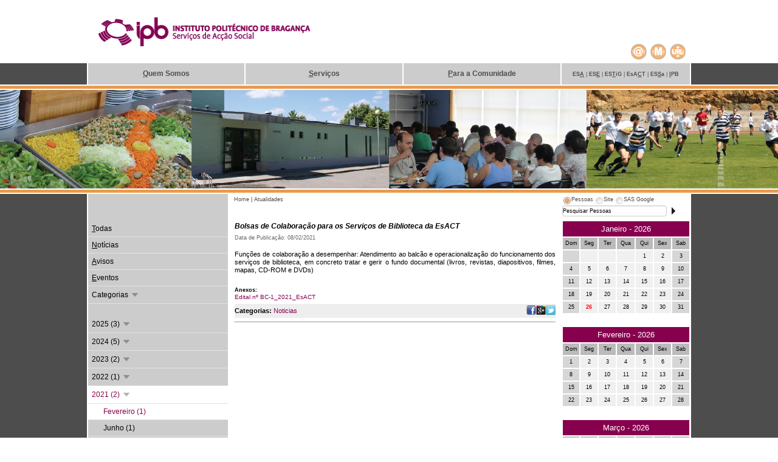

--- FILE ---
content_type: text/html; charset=utf-8
request_url: https://sas.ipb.pt/index.php/atualidades?ano=2021&mes=2
body_size: 7626
content:
 <!DOCTYPE html>
 <html><head>
    <!--<base href="http://sas.ipb.pt/index.php/atualidades" />
	<meta http-equiv="content-type" content="text/html; charset=utf-8" />
	<meta name="author" content="Super User" />
	<meta name="description" content="Serviços de Ação Social do Instituto Politécnico de Bragança" />
	<title>Atualidades</title>
	<link href="/media/jui/css/bootstrap_ipb.css" rel="stylesheet" type="text/css" />
	<link href="/templates/sas-template-geral/css/style.css" rel="stylesheet" type="text/css" />
	<link href="/media/plg_system_eprivacy/css/definitions.min.css?46d588467d003d9868c9c4417afab009" rel="stylesheet" type="text/css" />
	<style type="text/css">
.plg_system_eprivacy_module .plg_system_eprivacy_message {
border:1px solid #a9a900;
background-color:#ffffe1;
padding:5px;
}
.plg_system_eprivacy_module .plg_system_eprivacy_message button.plg_system_eprivacy_agreed {
color:#000;
background-color:#0f0;
}
.plg_system_eprivacy_module .plg_system_eprivacy_message button.plg_system_eprivacy_declined {
color:#fff;
background-color:#f00;
}
.plg_system_eprivacy_module div.plg_system_eprivacy_accepted,
.plg_system_eprivacy_module div.plg_system_eprivacy_declined {
overflow:hidden;
border: 1px solid #ccc;
color: #999;
vertical-align:middle;

padding:5px;
}
.plg_system_eprivacy_module div.plg_system_eprivacy_accepted button,

.plg_system_eprivacy_module div.plg_system_eprivacy_declined button {
float:right;
}
	</style>
	<script type="application/json" class="joomla-script-options new">{"csrf.token":"1ce9c3c5dd0f3758c3a50d97037773c7","system.paths":{"root":"","base":""},"joomla.jtext":{"PLG_SYS_EPRIVACY_JSMESSAGE":"By clicking OK, you are accepting cookies.","PLG_SYS_EPRIVACY_MESSAGE":"This website uses cookies to manage authentication, navigation, and other functions.  By using our website, you agree that we can place these types of cookies on your device.","PLG_SYS_EPRIVACY_TH_COOKIENAME":"Cookie Name","PLG_SYS_EPRIVACY_TH_COOKIEDOMAIN":"Domain","PLG_SYS_EPRIVACY_TH_COOKIEDESCRIPTION":"Description","PLG_SYS_EPRIVACY_TD_SESSIONCOOKIE":"Session Cookie","PLG_SYS_EPRIVACY_TD_SESSIONCOOKIE_DESC":"The session cookie is required for authentication, preference tracking, and other necessary functions to fully engage with this website.  The name of the session cookie is randomly generated.","PLG_SYS_EPRIVACY_CONFIRMUNACCEPT":"Performing this action will remove all cookies set by this website.  Third party cookies will no longer communicate to their parent sites, but cannot be removed by this website and must be removed by other means.\n\nAre you sure you want to disable and remove cookies?"},"plg_system_eprivacy":{"displaytype":"module","autoopen":true,"accepted":false,"root":"\/index.php","cookies":{"sessioncookie":false,"accepted":[]},"cookie":{"domain":".sas.ipb.pt","path":null},"loginlinks":[],"country":"not detected","cookieregex":[]}}</script>
	<script src="/media/jui/js/jquery.min.js?46d588467d003d9868c9c4417afab009" type="text/javascript"></script>
	<script src="/media/jui/js/jquery-noconflict.js?46d588467d003d9868c9c4417afab009" type="text/javascript" type="text/javascript"></script>
	<script src="/media/jui/js/jquery-migrate.min.js?46d588467d003d9868c9c4417afab009" type="text/javascript"></script>
	<script src="/media/system/js/caption.js?46d588467d003d9868c9c4417afab009" type="text/javascript"></script>
	<script src="/media/jui/js/jquery.js" type="text/javascript"></script>
	<script src="/media/plg_system_eprivacy/js/base64.min.js?46d588467d003d9868c9c4417afab009" type="text/javascript"></script>
	<script src="/media/plg_system_eprivacy/js/eprivacy.class.min.js?46d588467d003d9868c9c4417afab009" type="text/javascript"></script>
	<script src="/media/system/js/core.js?46d588467d003d9868c9c4417afab009" type="text/javascript"></script>
-->
    <meta http-equiv="content-type" content="text/html; charset=utf-8" />
    <meta name="author" content="Super User" />
    <meta name="description" content="Serviços de Ação Social do Instituto Politécnico de Bragança" />
    <title>Contactos</title>
    <link href="/media/jui/css/bootstrap_ipb.css" rel="stylesheet" type="text/css" />
    <link href="/templates/sas-template-geral/css/style.css" rel="stylesheet" type="text/css" />
    <script src="/media/jui/js/jquery.min.js?e8631ee049dd8cda5ffee6ca370b8a60" type="text/javascript"></script>
    <script src="/media/jui/js/jquery-noconflict.js?e8631ee049dd8cda5ffee6ca370b8a60" type="text/javascript" type="text/javascript"></script>
    <script src="/media/jui/js/jquery-migrate.min.js?e8631ee049dd8cda5ffee6ca370b8a60" type="text/javascript"></script>
    <script src="/media/system/js/caption.js?e8631ee049dd8cda5ffee6ca370b8a60" type="text/javascript"></script>
    <script src="/media/jui/js/jquery.js" type="text/javascript"></script>
    <meta name="description" content="Serviços de Ação Social do Instituto Politécnico de Bragança" />
    <meta name="keywords" content="SAS" />
    <script type="text/javascript">
        jQuery(document).ready(function ($) {
            try {
                if($('#accordion .current').children().is('ul')) {
                    $('#accordion .current').children().css('display', 'block');
                    $('#accordion .current').children('ul').css('background-color', '#cccccc');
                }
            } catch (err) {
                return false;
            }
        });
    </script>
    <link href="/templates/sas-template-geral/css/style.css" rel="stylesheet" type="text/css" />
    <link href="/templates/sas-template-geral/js/jquery-ui.css" rel="stylesheet" type="text/css"/>
    <script type="text/javascript" src="/templates/sas-template-geral/js/jquery.ui.core.js"></script>
    <script type="text/javascript" src="/templates/sas-template-geral/js/jquery.ui.widget.js"></script>
    <script type="text/javascript" src="/templates/sas-template-geral/js/jquery.ui.position.js"></script>
    <script type="text/javascript" src="/templates/sas-template-geral/js/jquery.ui.menu.js"></script>
    <script type="text/javascript" src="/templates/sas-template-geral/js/jquery.ui.autocomplete.js"></script>
    <script type="text/javascript" src="/templates/sas-template-geral/js/jquery.ui.tabs.js"></script>
    <link type="image/png" href="/templates/sas-template-geral/images/ipb.png" rel="shortcut icon" />
    <link type="image/png" href="/templates/sas-template-geral/images/ipb.png" rel="icon" />
    <script type="text/javascript" src="https://url.ipb.pt/url/js/api.js"></script>
</head>
<body>
    <div id="div1" class="cimobranco"><div id="div2" class="cimo1"><table width="100%" cellspacing="0" cellpadding="0" border="0"><tbody><tr><td width="17px" height="104px"> 

</td><td width="348px" valign="middle" height="104px" align="left"><a href="/index.php" title="Home"><img width="348" height="48" border="0" src="/templates/sas-template-geral/images/logo.png" title="Home" alt="Home">

</a>

</td><td height="104px" align="right"><table width="210px" cellspacing="0" cellpadding="0" border="0"><tbody><tr><td width="100%" valign="middle" height="67px" align="center" colspan="6"> 

</td>

</tr><tr><td width="106px" valign="middle" height="32px" align="right">

</td><td width="3px" valign="middle" height="32px" align="center">

</td><td width="32px" valign="middle" height="32px" align="center"><a href="mailto:sas@ipb.pt?subject=Portal%20SAS" title="sas@ipb.pt"><img border="0" align="middle" src="/templates/sas-template-geral/images/mail.png" title="sas@ipb.pt" alt="sas@ipb.pt">

</a>

</td><td width="32px" valign="middle" height="32px" align="center"><a href="/index.php/sas-map" title="Mapa do Site"><img border="0" align="middle" src="/templates/sas-template-geral/images/mapa.png" title="Mapa do Site" alt="Mapa do Site">

</a>

</td><td width="32px" valign="middle" height="32px" align="center"><a id="ipb-url" href="javascript:;
" title="Mini-URL"><img border="0" align="middle" src="/templates/sas-template-geral/images/miniurl.png" title="Mini-URL" alt="Mini-URL">

</a>

</td><td width="5px" valign="middle" height="32px" align="center">

</td>

</tr>

</tbody>

</table>

</td>

</tr>

</tbody>

</table><script type="text/javascript">jQuery(document).ready(function ($) {IpbUrl.init('ipb-url', $);
});


</script>

</div>

</div><div id="div3" class="total"><div id="div4" class="cimo2"><table border="0" cellspacing="0" cellpadding="0" width="100%"><tr><td title="Quem Somos" align="center" class="menu1_1" onmouseover="this.className='menu1_2'" onmouseout="this.className='menu1_1'" onclick='top.location.href="https://sas.ipb.pt/index.php/sas/quem-somos"'><a title="Quem Somos" accesskey="Q" href="/index.php/sas/quem-somos"><u>Q</u>uem Somos

</a>

</td><td title="Serviços" align="center" class="menu2_1" onmouseover="this.className='menu2_2'" onmouseout="this.className='menu2_1'" onclick='top.location.href="https://sas.ipb.pt/index.php/sas/servicos"'><a title="Serviços" accesskey="S" href="/index.php/sas/servicos"><u>S</u>erviços

</a>

</td><td title="Para a Comunidade" align="center" class="menu3_1" onmouseover="this.className='menu3_2'" onmouseout="this.className='menu3_1'" onclick='top.location.href="https://sas.ipb.pt/index.php/sas/para-a-comunidade"'><a title="Para a Comunidade" accesskey="P" href="/index.php/sas/para-a-comunidade"><u>P</u>ara a Comunidade

</a>

</td><td align="center" class="escolas"><a class="esa" target="_blank" title="Escola Superior Agrária de Bragança" accesskey="A" href="http://www.esa.ipb.pt">ES<u>A</u>

</a><span class="letramenuseparador"> | 

</span><a class="ese" target="_blank" title="Escola Superior de Educação de Bragança" accesskey="E" href="http://www.ese.ipb.pt">ES<u>E</u>

</a><span class="letramenuseparador"> | 

</span><a class="estig" target="_blank" title="Escola Superior de Tecnologia e Gestão de Bragança" accesskey="T" href="http://www.estig.ipb.pt">ES<u>T</u>iG

</a><span class="letramenuseparador"> | 

</span><a class="esact" target="_blank" title="Escola Superior de Comunicação, Administração e Turismo de Mirandela" accesskey="C" href="http://www.esact.ipb.pt">EsA<u>C</u>T

</a><span class="letramenuseparador"> | 

</span><a class="essa" target="_blank" title="Escola Superior de Saúde de Bragança" accesskey="S" href="http://www.essa.ipb.pt">ES<u>S</u>a

</a><span class="letramenuseparador"> | 

</span><a class="ipb" target="_blank" title="Instituto Politécnico de Bragança" accesskey="I" href="http://www.ipb.pt"><u>I</u>PB

</a>

</td>

</tr>

</table>

</div>

</div><div id="div5" class="cimoseparador">

</div><div id="div6" class="linhacor">

</div><div id="div7" class="cimoseparador">

</div><div id="div8" class="imagem" style="background-image:url(/images/sas_geral.jpg);
">

</div><div id="div9" class="cimoseparador">

</div><div id="div10" class="linhacor">

</div><div id="div11" class="cimoseparador">

</div><div id="div12" class="total"><div id="div13" class="centro"><table width="100%" cellspacing="0" cellpadding="0" border="0"><tr><td valign="top" width="100%" class="conteudo"><table border="0" cellspacing="0" cellpadding="0" width="100%"><tr><td width="230" style="background-color:#CCCCCC">&nbsp;


</td><td valign="top" width="550px"><div style="margin-left:10px;
font-size:9px;
"><a class="breadcrumb" href="/index.php/sas">Home

</a> | <a class="breadcrumb" href="/index.php/atualidades">Atualidades

</a>

</div>

</td><td width="210" style="padding-top: 4px;
"><script type="text/javascript">jQuery(document).ready(function($) {var baseElements = document.getElementsByTagName("base");if( baseElements.length>0 ) {baseElements[0].href = document.location.href;}$("#tabs").tabs();$.widget('custom.mcautocomplete', $.ui.autocomplete, {_renderMenu: function(ul, items) {var self = this,thead;if (this.options.showHeader) {table = $('<div class="ui-widget-header" style="width:415px; border: 1px solid #cccccc; background: #cccccc; color: #222222; font-weight: bold;"></div>');$.each(this.options.columns, function(index, item) {table.append('<span style="padding:2px 2px 2px 2px;float:left;width:' + item.width + ';">' + item.name + '</span>');});table.append('<div style="clear: both;"></div>');ul.append(table);}$.each(items, function(index, item) {self._renderItem(ul, item);});},_renderItem: function(ul, item) {var t = '',result = '';$.each(this.options.columns, function(index, column) {t += '<span style="padding:0px 0px 0px 0px;float:left;width:' + column.width + ';">' + item[column.valueField ? column.valueField : index] + '</span>'});result = $('<li></li>').data('ui-autocomplete-item', item).append('<a class="">' + t + '<div style="clear: both;"></div></a>').appendTo(ul);return result;}});$("#procura").mcautocomplete({position: { my : "center top", at: "left bottom" },showHeader: true,columns: [{name: 'Nome',width: '190px',valueField: 'nome'},{name: 'Telf./Ext.',width: '70px',valueField: 'extensao'},{name: 'E-mail',width: '130px',valueField: 'email'}],select: function(event, ui) {this.value = (ui.item ? ui.item.nome : '');return false;},minLength: 3,source: function(request, response) {$.ajax({url: 'https://sas.ipb.pt/modules/mod_pessoas/mod_pessoas_ajax.php',dataType: 'jsonp',data: {term: request.term},success: function(data){var result;result = data.dados;response(result);}});}});});</script><table border="0" cellspacing="0" cellpadding="0" width="210px"><tr><td align="left" valign="top"><div id="tabs" style="height: 40px;"><ul><li><a href="#separador1" style="cursor:pointer; cursor:hand;" onclick="javascript:if((document.getElementById('searchword').value=='Pesquisar no Site' || document.getElementById('searchword').value=='') && (document.getElementById('q').value=='Pesquisar no Google' || document.getElementById('q').value==''))document.getElementById('procura').value='Pesquisar Pessoas';else{if(document.getElementById('searchword').value!='Pesquisar no Site')document.getElementById('procura').value=document.getElementById('searchword').value;else document.getElementById('procura').value=document.getElementById('q').value;}"><span>Pessoas</span></a></li><li><a href="#separador2" style="cursor:pointer; cursor:hand;" onclick="javascript:if((document.getElementById('procura').value=='Pesquisar Pessoas' || document.getElementById('procura').value=='') && (document.getElementById('q').value=='Pesquisar no Google' || document.getElementById('q').value==''))document.getElementById('searchword').value='Pesquisar no Site';else{if(document.getElementById('procura').value!='Pesquisar Pessoas')document.getElementById('searchword').value=document.getElementById('procura').value;else document.getElementById('searchword').value=document.getElementById('q').value;}"><span>Site</span></a></li><li><a href="#separador3" style="cursor:pointer; cursor:hand;" onclick="javascript:if((document.getElementById('procura').value=='Pesquisar Pessoas' || document.getElementById('procura').value=='') && (document.getElementById('searchword').value=='Pesquisar no Site' || document.getElementById('searchword').value==''))document.getElementById('q').value='Pesquisar no Google';else{if(document.getElementById('procura').value!='Pesquisar Pessoas')document.getElementById('q').value=document.getElementById('procura').value;else document.getElementById('q').value=document.getElementById('searchword').value;}"><span>SAS Google</span></a></li></ul><div id="separador1" style="background-color:#ffffff;"><form name="form_procura" id="form2" method="get" action="https://sas.ipb.pt/index.php/contactos"><div><table  border="0" width="100%" cellpadding="0" cellspacing="0"><tr><td valign="middle" width="70%"><input id="procura" type="text" name="procura" value="Pesquisar Pessoas" onclick="javascript:if(document.getElementById('procura').value=='Pesquisar Pessoas')this.value='';" class="pesquisa" /></td><td width="3"></td><td align="left" valign="middle"><input type="image" name="Submit" value="Procurar" src="/templates/sas-template-geral/images/botao.png" /></td></tr></table></div><input name="ordem" type="hidden" value="nome" /></form></div><div id="separador2" style="background-color:#ffffff;"><form action="index.php" method="post"><div><table  border="0" width="100%" cellpadding="0" cellspacing="0"><tr><td valign="middle" width="70%"><input type="text" id="searchword" name="searchword" value="Pesquisar no Site" onclick="javascript:if(document.getElementById('searchword').value=='Pesquisar no Site')this.value='';" class="pesquisa" /></td><td width="3"></td><td align="left" valign="middle"><input type="image" name="botao1" src="/templates/sas-template-geral/images/botao.png" /></td></tr></table></div><input type="hidden" value="search" name="task"><input type="hidden" value="com_search" name="option"><input type="hidden" value="401" name="Itemid"></form></div><div id="separador3" style="background-color:#ffffff;"><form name="form_google" id="form1" method="get" action="http://www.google.com/search"><div><table border="0" width="100%" cellpadding="0" cellspacing="0"><tr><td valign="middle" width="70%"><input id="q" type="text" name="q" value="Pesquisar no Google" onclick="javascript:if(document.getElementById('q').value=='Pesquisar no Google')this.value='';" class="pesquisa" /></td><td width="3"></td><td align="left" valign="middle"><input type="image" name="Submit" value="Procurar" src="/templates/sas-template-geral/images/botao.png" /></td></tr></table></div><input type="hidden" name="domains" value=".sas.ipb.pt" /><input style="visibility:hidden" type="radio" name="sitesearch" value=".sas.ipb.pt" checked="checked" /></form></div></div></td></tr></table>
</td>

</tr>

</table>		<div class="moduletable">
						<style>* {
font-family: Verdana, sans-serif !important;}
table.calendario {
width: 210px;display: inline-block;margin: 0px 0px 15px 0px;}
table.calendario td {
text-align: center;font-size: 9px;width: 30px;border: 1px solid #FFFFFF;color: #000000;}
.linhames {
background-color: #87004E;font-size: 13px !important;color: #FFFFFF !important;padding: 3px;width: 210px !important;}
.diassemanacalendario {
background-color: #BBBBBB;border-color: #ffffff;border-left-style: solid;border-left-width: 1px;border-right-style: solid;border-right-width: 1px;border-top-style: solid;border-top-width: 1px;border-bottom-style: solid;border-bottom-width: 1px;}
.diasfimsemanacalendario {
background-color: #D6D6D6;border-color: #ffffff;border-left-style: solid;border-left-width: 1px;border-right-style: solid;border-right-width: 1px;border-top-style: solid;border-top-width: 1px;border-bottom-style: solid;border-bottom-width: 1px;}
.diascalendario {
background-color: #F0F0F0;border-color: #ffffff;border-left-style: solid;border-left-width: 1px;border-right-style: solid;border-right-width: 1px;border-top-style: solid;border-top-width: 1px;border-bottom-style: solid;border-bottom-width: 1px;}
.hoje {
color: red !important;font-weight: bolder;}
.divevento {
font-size:11px;position:absolute;width:250px;background-color:#ffffff;padding-top:5px;padding-bottom:5px;padding-left:15px;padding-right:5px;border:1px dashed;border-color: #87004E;display:none;}

</style><script>jQuery(document).ready(function($) {
$("a.dia_evento").css('color', '#FFFFFF');$("a.dia_evento").parent().css('background-color', '#87004E');}
);
</script><script type="text/javascript" language="JavaScript">var cX = 0; var cY = 0; var rX = 0; var rY = 0;function UpdateCursorPosition(e){
 cX = e.pageX; cY = e.pageY;}
function UpdateCursorPositionDocAll(e){
 cX = event.clientX;cY = event.clientY;}
if(document.all) {
 document.onmousemove =UpdateCursorPositionDocAll; }
else {
 document.onmousemove = UpdateCursorPosition; }
function AssignPosition(d) {
if(self.pageYOffset) {
rX = self.pageXOffset;rY = self.pageYOffset;}
else if(document.documentElement && document.documentElement.scrollTop) {
rX = document.documentElement.scrollLeft;rY = document.documentElement.scrollTop;}
else if(document.body) {
rX = document.body.scrollLeft;rY = document.body.scrollTop;}
if(document.all) {
cX += rX;cY += rY;}
d.style.left = (cX-270) + "px";d.style.top = (cY+10) + "px";}
function HideContent(d) {
if(d.length < 1) {
 return; }
document.getElementById(d).style.display = "none";}
function ShowContent(d) {
if(d.length < 1) {
 return; }
var dd = document.getElementById(d);AssignPosition(dd);dd.style.display = "block";}
function ReverseContentDisplay(d) {
if(d.length < 1) {
 return; }
var dd = document.getElementById(d);AssignPosition(dd);if(dd.style.display == "none") {
 dd.style.display = "block"; }
else {
 dd.style.display = "none"; }
}

</script>

<script>ano = '2021';
     ano_mes = '2021_2';
    </script><script>
function fecha_menu() {
	$("ul.sub_menu").css('display', 'none');
};
jQuery(document).ready(function($) {
	fecha_menu();
    $("a.link_sub").click(function(event) {
	    $(this).next('ul').toggle('fast', function() {});
        $(this).children('span').toggleClass('off');
    });
    if (window['ano_mes'] != undefined) {
	    $("a[name='"+ano+"']").addClass('ativa').css('color', '#87004E').next('ul').css('display', 'block');
        $("a[name='"+ano_mes+"']").addClass('ativa').css('color', '#87004E');
    } else if(window['sub_cat'] != undefined) {
    	if (sub_cat == 1) {
	        $("a[name='Categorias']").addClass('ativa').css('color', '#87004E');
            $("a[name='Categorias']").next('ul').css('display', 'block');
        }
        $("a[name='"+cat+"']").addClass('ativa').css('color', '#87004E');
    } else {
    	$("a[name='Todas']").addClass('ativa').css('color', '#87004E');
    }
});
</script>
<style>
* {
	margin: 0;
    padding: 0;
    font-family: Tahoma, Verdana, Segoe, sans-serif;
}
a:hover {
	cursor: pointer;
}
ul.menu {
	font-size: 12px;
    margin: 0px;
    list-style: none;
}
ul.menu li {
	line-height: 14px;
}
ul.menu li a {
	display: block;
    color: #000000;
    padding: 0.5em;
    border-bottom: 1px solid #E2E2E2;
}
ul.menu li a:hover {
	background: none repeat scroll 0 0 #ffffff;
    color: #87004E !important;
    text-decoration: none;
}
ul.sub_menu {
	list-style: none;
    margin: 0px;
}
ul.sub_menu li a {
	padding-left: 25px;
}
.ativa {
	background-color: #FFFFFF;
}
.esquerda {
	background-color: #CCCCCC;
    width: 193px;
}
.meio {
	padding: 0px 11px;
}
.direita {
	text-align: top;
    width: 210px;
}
.seta {
	display: inline-block;
    width:16px;
    height:16px;
    vertical-align: -29%;
}
.on {
	background-image:url("https://sas.ipb.pt/modules/mod_atualidades/img/arrow-down-16.png");
}
.off {
	background-image:url("https://sas.ipb.pt/modules/mod_atualidades/img/arrow-up-16.png");
}
div.noticia {
	margin-bottom: 25px;
}
.letrablogtitulo {
	font-size: 12px;
    color: #000000;
    font-weight: bold;
    font-style: italic;
}
.letrablogtitulo a {
	color: #000000;
}
.letrablogdatapublicacao {
	font-size: 9px;
    color: #666666;
    text-decoration: none;
    padding-bottom: 11px;
}
.letrablog {
	font-size: 11px;
    color: #000000;
    text-decoration: none;
    text-align: justify;
    line-height: 13px;
}
.anexos {
	padding: 10px 0px 6px 0px;
    font-size: 10px;
    line-height: 11px;
}
.letrabloganexos {
	font-size: 9px;
    color: #000000;
    font-weight: bold;
}
a.linkbloganexos {
	text-decoration: none;
    color: #87004E;
}
a.linkbloganexos:hover {
	text-decoration: underline;
}
.letrablogcategorias {
	color: #000000;
    font-weight: bold;
}
.linkbloglistacategorias {
	text-decoration: none;
    color: #87004E;
}
a.linkbloglistacategorias:hover {
	text-decoration: underline;
}
span.linkbloglistacategorias {
	margin-right: 3px;
}
div.categorias {
	background-color: #EEEEEE;
    font-size: 11px;
    padding: 2px 0px;
}
div.share {
	display: inline;
    float: right;
    position: relative;
    top: -2px;
}
hr {
	display: block;
    -webkit-margin-before: 0.5em;
    -webkit-margin-after: 0.5em;
    -webkit-margin-start: auto;
    -webkit-margin-end: auto;
    border-style: inset;
    border-width: 1px;
}
div.caminho {
	font-size: 9px;
    margin-bottom: 25px;
}
div.caminha a {
	color: #4D4D4D !important;
}
span.titulo_eventos {
	color: #87004E;
    font-weight: bolder;
    margin-bottom: 10px;
    display: block;
}
.topo {
	vertical-align: top;
}
</style>
<table width="100%" cellspacing="0" cellpadding="0" border="0"><tr><td class="esquerda topo"><ul class="menu"><li><a href="/index.php/atualidades?cat=Todas" name="Todas" accesskey="t"><u>T</u>odas</a></li><li><a href="/index.php/atualidades?cat=Noticias" name="Noticias" accesskey="n"><u>N</u>otícias</a></li><li><a href="/index.php/atualidades?cat=Avisos" name="Avisos" accesskey="a"><u>A</u>visos</a></li><li><a href="/index.php/atualidades?cat=Eventos" name="Eventos" accesskey="e"><u>E</u>ventos</a></li><li><a name="Categorias" class="link_sub">Categorias <span class="seta on"></span></a><ul class="sub_menu"><li><a name='IPB' href='/index.php/atualidades?cat=IPB'><u>I</u>PB (1)</a></li><li><a name='SAS' href='/index.php/atualidades?cat=SAS'><u>S</u>AS (8)</a></li><li><a name='Notícias' href='/index.php/atualidades?cat=Notícias'><u>N</u>otícias (13)</a></li><li><a name='Bolsa de Colaboração' href='/index.php/atualidades?cat=Bolsa de Colaboração'><u>B</u>olsa de Colaboração (1)</a></li></ul></li></ul><br /><ul class="menu"><li><a class='link_sub' name='2025'>2025 (3) <span class='seta on'></span></a><ul class='sub_menu'><li><a name='2025_6' href='/index.php/atualidades?ano=2025&mes=6'>Junho (3)</a></li></ul></li><li><a class='link_sub' name='2024'>2024 (5) <span class='seta on'></span></a><ul class='sub_menu'><li><a name='2024_6' href='/index.php/atualidades?ano=2024&mes=6'>Junho (3)</a></li><li><a name='2024_10' href='/index.php/atualidades?ano=2024&mes=10'>Outubro (2)</a></li></ul></li><li><a class='link_sub' name='2023'>2023 (2) <span class='seta on'></span></a><ul class='sub_menu'><li><a name='2023_3' href='/index.php/atualidades?ano=2023&mes=3'>Março (1)</a></li><li><a name='2023_6' href='/index.php/atualidades?ano=2023&mes=6'>Junho (1)</a></li></ul></li><li><a class='link_sub' name='2022'>2022 (1) <span class='seta on'></span></a><ul class='sub_menu'><li><a name='2022_9' href='/index.php/atualidades?ano=2022&mes=9'>Setembro (1)</a></li></ul></li><li><a class='link_sub' name='2021'>2021 (2) <span class='seta on'></span></a><ul class='sub_menu'><li><a name='2021_2' href='/index.php/atualidades?ano=2021&mes=2'>Fevereiro (1)</a></li><li><a name='2021_6' href='/index.php/atualidades?ano=2021&mes=6'>Junho (1)</a></li></ul></li><li><a class='link_sub' name='2020'>2020 (3) <span class='seta on'></span></a><ul class='sub_menu'><li><a name='2020_6' href='/index.php/atualidades?ano=2020&mes=6'>Junho (1)</a></li><li><a name='2020_9' href='/index.php/atualidades?ano=2020&mes=9'>Setembro (1)</a></li><li><a name='2020_10' href='/index.php/atualidades?ano=2020&mes=10'>Outubro (1)</a></li></ul></li></ul></td><td class="meio topo"><div class="noticia"><div class="letrablogtitulo"><a href="/index.php/atualidades?pub=1293">Bolsas de Colabora&ccedil;&atilde;o para os Servi&ccedil;os de Biblioteca da EsACT</a></div><div class="letrablogdatapublicacao">Data de Publicação: 08/02/2021</div><div class="letrablog">
    Funções de colaboração a desempenhar:
Atendimento ao balcão e operacionalização do funcionamento dos serviços de biblioteca, em concreto tratar e gerir o fundo
documental (livros, revistas, diapositivos, filmes, mapas, CD-ROM e DVDs) </div>
<div class='letrablog' style='margin-top:10px;'></div><div class="anexos"><span class="letrabloganexos">Anexos: </span><br /><a href='https://atualidades.ipb.pt/sistema/anexos/1293_1612781336.pdf' target='_blank' class='linkbloganexos'>Edital nº BC-1_2021_EsACT</a></div><div class="categorias"><span class="letrablogcategorias">Categorias: </span><a class='linkbloglistacategorias' href='/index.php/atualidades?cat=Noticias'>Noticias</a><div class="share"><a target="_blank" href="http://www.facebook.com/sharer/sharer.php?u=http://sas2.ipb.pt/index.php/atualidades?pub=1293"><img src="https://sas.ipb.pt/modules/mod_atualidades/img/icon_facebook_24x24.png" width="16" alt="Facebook"></a><a target="_blank" href="https://plusone.google.com/_/+1/confirm?hl=en&url=http://sas2.ipb.pt/index.php/atualidades?pub=1293"><img src="https://sas.ipb.pt/modules/mod_atualidades/img/icon_gplus_24x24.png" width="16" alt="GPlus"></a><a target="_blank" href="http://twitter.com/home?status=http://sas2.ipb.pt/index.php/atualidades?pub=1293"><img src="https://sas.ipb.pt/modules/mod_atualidades/img/icon_twitter_24x24.png" width="16" alt="Tweet"></a></div></div><hr></div><div class="pagination"><ul></ul></div></td><td class="direita topo"><table class='calendario'><tr><td colspan='7' class='linhames'>Janeiro - 2026</td></tr>
        <tr><td class='diassemanacalendario'>Dom</td>
        <td class='diassemanacalendario'>Seg</td>
        <td class='diassemanacalendario'>Ter</td>
        <td class='diassemanacalendario'>Qua</td>
        <td class='diassemanacalendario'>Qui</td>
        <td class='diassemanacalendario'>Sex</td>
        <td class='diassemanacalendario'>Sab</td>
        </tr><tr><td class='diasfimsemanacalendario'></td><td class='diascalendario'></td><td class='diascalendario'></td><td class='diascalendario'></td><td class='diascalendario'>1</td><td class='diascalendario'>2</td><td class='diasfimsemanacalendario'>3</td></tr><tr>
<td class='diasfimsemanacalendario'>4</td><td class='diascalendario'>5</td><td class='diascalendario'>6</td><td class='diascalendario'>7</td><td class='diascalendario'>8</td><td class='diascalendario'>9</td><td class='diasfimsemanacalendario'>10</td></tr><tr>
<td class='diasfimsemanacalendario'>11</td><td class='diascalendario'>12</td><td class='diascalendario'>13</td><td class='diascalendario'>14</td><td class='diascalendario'>15</td><td class='diascalendario'>16</td><td class='diasfimsemanacalendario'>17</td></tr><tr>
<td class='diasfimsemanacalendario'>18</td><td class='diascalendario'>19</td><td class='diascalendario'>20</td><td class='diascalendario'>21</td><td class='diascalendario'>22</td><td class='diascalendario'>23</td><td class='diasfimsemanacalendario'>24</td></tr><tr>
<td class='diasfimsemanacalendario'>25</td><td class='hoje diascalendario'>26</td><td class='diascalendario'>27</td><td class='diascalendario'>28</td><td class='diascalendario'>29</td><td class='diascalendario'>30</td><td class='diasfimsemanacalendario'>31</td></tr><tr>
</tr></table><table class='calendario'><tr><td colspan='7' class='linhames'>Fevereiro - 2026</td></tr>
        <tr><td class='diassemanacalendario'>Dom</td>
        <td class='diassemanacalendario'>Seg</td>
        <td class='diassemanacalendario'>Ter</td>
        <td class='diassemanacalendario'>Qua</td>
        <td class='diassemanacalendario'>Qui</td>
        <td class='diassemanacalendario'>Sex</td>
        <td class='diassemanacalendario'>Sab</td>
        </tr><tr><td class='diasfimsemanacalendario'>1</td><td class='diascalendario'>2</td><td class='diascalendario'>3</td><td class='diascalendario'>4</td><td class='diascalendario'>5</td><td class='diascalendario'>6</td><td class='diasfimsemanacalendario'>7</td></tr><tr>
<td class='diasfimsemanacalendario'>8</td><td class='diascalendario'>9</td><td class='diascalendario'>10</td><td class='diascalendario'>11</td><td class='diascalendario'>12</td><td class='diascalendario'>13</td><td class='diasfimsemanacalendario'>14</td></tr><tr>
<td class='diasfimsemanacalendario'>15</td><td class='diascalendario'>16</td><td class='diascalendario'>17</td><td class='diascalendario'>18</td><td class='diascalendario'>19</td><td class='diascalendario'>20</td><td class='diasfimsemanacalendario'>21</td></tr><tr>
<td class='diasfimsemanacalendario'>22</td><td class='diascalendario'>23</td><td class='diascalendario'>24</td><td class='diascalendario'>25</td><td class='diascalendario'>26</td><td class='diascalendario'>27</td><td class='diasfimsemanacalendario'>28</td></tr><tr>
</tr></table><table class='calendario'><tr><td colspan='7' class='linhames'>Março - 2026</td></tr>
        <tr><td class='diassemanacalendario'>Dom</td>
        <td class='diassemanacalendario'>Seg</td>
        <td class='diassemanacalendario'>Ter</td>
        <td class='diassemanacalendario'>Qua</td>
        <td class='diassemanacalendario'>Qui</td>
        <td class='diassemanacalendario'>Sex</td>
        <td class='diassemanacalendario'>Sab</td>
        </tr><tr><td class='diasfimsemanacalendario'>1</td><td class='diascalendario'>2</td><td class='diascalendario'>3</td><td class='diascalendario'>4</td><td class='diascalendario'>5</td><td class='diascalendario'>6</td><td class='diasfimsemanacalendario'>7</td></tr><tr>
<td class='diasfimsemanacalendario'>8</td><td class='diascalendario'>9</td><td class='diascalendario'>10</td><td class='diascalendario'>11</td><td class='diascalendario'>12</td><td class='diascalendario'>13</td><td class='diasfimsemanacalendario'>14</td></tr><tr>
<td class='diasfimsemanacalendario'>15</td><td class='diascalendario'>16</td><td class='diascalendario'>17</td><td class='diascalendario'>18</td><td class='diascalendario'>19</td><td class='diascalendario'>20</td><td class='diasfimsemanacalendario'>21</td></tr><tr>
<td class='diasfimsemanacalendario'>22</td><td class='diascalendario'>23</td><td class='diascalendario'>24</td><td class='diascalendario'>25</td><td class='diascalendario'>26</td><td class='diascalendario'>27</td><td class='diasfimsemanacalendario'>28</td></tr><tr>
<td class='diasfimsemanacalendario'>29</td><td class='diascalendario'>30</td><td class='diascalendario'>31</td><td class='diascalendario'>&nbsp</td><td class='diascalendario'>&nbsp</td><td class='diascalendario'>&nbsp</td><td class='diasfimsemanacalendario'>&nbsp</td></tr></table></td>
		</div>
	<div class="item-page" itemscope itemtype="https://schema.org/Article">
	<meta itemprop="inLanguage" content="pt-PT" />
	
		
						
		
	
	
		
								<div itemprop="articleBody">
		 	</div>

						
							</div>


</td>

</tr>

</table>
</div>

</div><div id="div14" class="fundoseparador">

</div><div id="div15" class="fundolinha">

</div><div id="div16" class="fundo">Serviços de Ação Social - Instituto Politécnico de Bragança - Campus de Santa Apolónia - 5300-252 BRAGANÇA<br />Telf. Bragança: (+351) 273 303 365 - Telf. Mirandela: (+351) 300 029 997

</div>

</body>

</html>


--- FILE ---
content_type: text/css
request_url: https://sas.ipb.pt/templates/sas-template-geral/css/style.css
body_size: 17592
content:
/* Common */
* {
	font-family : Verdana, sans-serif !important;
}

img, form, p  {
	border: 0;
	padding: 0;
}

img.seta {
	border: 0;
	padding-left:4px;
}

input.botoes {
 	color : #000000;
	border:1px solid #CCCCCC;
	font-size: 9px;
	height:16px;
	max-height:16px;
	margin:0 0 0 0;
	padding:0 5px 0 5px;
}

/* /Common */

/* Inicio CSS itens comuns links por omiss�o e bot�es */
body {
	background-color : #FFFFFF;
	margin:0 0 0 0;
  line-height: 1.4em !important;
}

html {
	overflow-y: scroll;
}

a {     
    color: #E99A4E; text-decoration: none;
}

a:hover {
    color: #E99A4E; text-decoration: underline;
}

/* Fim CSS itens comuns links por omiss�o e bot�es */

/* In�cio Menu Superior */ 

td.menu1_1 {
cursor:pointer;cursor:hand;
border-color:#FFFFFF;
background-color:#CCCCCC;
border-left-style:none; 
border-left-width:medium;
border-right-style:solid; 
border-right-width:1px; 
border-top-style:none; 
border-top-width:medium; 
border-bottom-style:none; 
border-bottom-width:medium;
font-size: 12px;
font-weight:bold;
width:257px;
height:35px;
}

td.menu1_1 a     { color: #4D4D4D; text-decoration: none;}
td.menu1_1 a:hover{ color: #4D4D4D; text-decoration: underline;}

td.menu1_2 {
cursor:pointer;cursor:hand;
border-color:#FFFFFF;
background-color:#E99A4E;
border-left-style:none; 
border-left-width:medium;
border-right-style:solid; 
border-right-width:1px; 
border-top-style:none; 
border-top-width:medium; 
border-bottom-style:none; 
border-bottom-width:medium;
font-size: 12px;
font-weight:bold;
width:257px;
height:35px;
}

td.menu1_2 a     { color: #FFFFFF; text-decoration: none;}
td.menu1_2 a:hover{ color: #FFFFFF; text-decoration: underline;}

td.menu2_1 {
cursor:pointer;cursor:hand;
border-color:#FFFFFF;
background-color:#CCCCCC;
border-left-style:solid; 
border-left-width:1px;
border-right-style:solid; 
border-right-width:1px; 
border-top-style:none; 
border-top-width:medium; 
border-bottom-style:none; 
border-bottom-width:medium;
font-size: 12px;
font-weight:bold;
width:257px;
height:35px;
}

td.menu2_1 a     { color: #4D4D4D; text-decoration: none;}
td.menu2_1 a:hover{ color: #4D4D4D; text-decoration: underline;}

td.menu2_2 {
cursor:pointer;cursor:hand;
border-color:#FFFFFF;
background-color:#E99A4E;
border-left-style:solid; 
border-left-width:1px;
border-right-style:solid; 
border-right-width:1px; 
border-top-style:none; 
border-top-width:medium; 
border-bottom-style:none; 
border-bottom-width:medium;
font-size: 12px;
font-weight:bold;
width:257px;
height:35px;
}

td.menu2_2 a     { color: #FFFFFF; text-decoration: none;}
td.menu2_2 a:hover{ color: #FFFFFF; text-decoration: underline;}

td.menu3_1 {
cursor:pointer;cursor:hand;
color: #4D4D4D;
border-color:#FFFFFF;
background-color:#CCCCCC;
border-left-style:solid; 
border-left-width:1px;
border-right-style:solid; 
border-right-width:2px; 
border-top-style:none; 
border-top-width:medium; 
border-bottom-style:none; 
border-bottom-width:medium;
font-size: 12px;
font-weight:bold;
width:257px;
height:35px;
}

td.menu3_1 a     { color: #4D4D4D; text-decoration: none;}
td.menup3_1 a:hover{ color: #4D4D4D; text-decoration: underline;}

td.menu3_2 {
cursor:pointer;cursor:hand;
border-color:#FFFFFF;
background-color:#E99A4E;
border-left-style:solid; 
border-left-width:1px;
border-right-style:solid; 
border-right-width:2px; 
border-top-style:none; 
border-top-width:medium; 
border-bottom-style:none; 
border-bottom-width:medium;
font-size: 12px;
font-weight:bold;
width:257px;
height:35px;
}

td.menu3_2 a     { color: #FFFFFF; text-decoration: none;}
td.menu3_2 a:hover{ color: #FFFFFF; text-decoration: underline;}

td.escolas {
background-color:#CCCCCC;
min-width:180px;
width:210px;
}

a.estig     { font-size: 9px; text-decoration: none; color : #4D4D4D; font-weight:bold;}
a.estig:hover{ font-size: 9px;text-decoration: underline; color : #C1272D; font-weight:bold;}

a.esa     { font-size: 9px; text-decoration: none; color : #4D4D4D; font-weight:bold;}
a.esa:hover{ font-size: 9px;text-decoration: underline; color : #009245; font-weight:bold;}

a.ese     { font-size: 9px; text-decoration: none; color : #4D4D4D; font-weight:bold;}
a.ese:hover{ font-size: 9px;text-decoration: underline; color : #E396B5; font-weight:bold;}

a.esact     { font-size: 9px; text-decoration: none; color : #4D4D4D; font-weight:bold;}
a.esact:hover{ font-size: 9px;text-decoration: underline; color : #E8A225; font-weight:bold;}

a.essa     { font-size: 9px; text-decoration: none; color : #4D4D4D; font-weight:bold;}
a.essa:hover{ font-size: 9px;text-decoration: underline; color : #78ABE2; font-weight:bold;}

a.ipb     { font-size: 9px; text-decoration: none; color : #4D4D4D; font-weight:bold;}
a.ipb:hover{ font-size: 9px;text-decoration: underline; color : #4D4D4D; font-weight:bold;}

a.linkingles     { font-size: 9px; text-decoration: none; color : #4D4D4D;}
a.linkingles:hover{ font-size: 9px;text-decoration: underline; color : #4D4D4D;}


.letramenuseparador{ font-size: 9px; color : #4D4D4D; text-decoration: none;}

/* Fim Menu Superior */ 

/* Inicio CSS div's principais */

.cimobranco {width:100% ; background:#FFFFFF;}

.cimo1	{width:100% ; max-width:990px ; min-width:720px; margin:auto ; border:none; height:104px; padding-left: 2px; padding-right: 2px;}

.cimo2	{width:100% ; max-width:990px ; min-width:720px; margin:auto ; border:none; height:35px; padding-left: 2px; padding-right: 2px; background:#FFFFFF;}

.cimoseparador {width:100%; background:#FFFFFF; height:2px;}

.total {width:100% ; background:#4D4D4D;}

.centro	{width:100%; max-width:990px; margin:auto ; border:none; background:#FFFFFF; padding-left: 2px; padding-right: 2px;}

.linhacor {width:100% ; min-width:720px; background:#E99A4E; height:5px;}

.fundoseparador {width:100%; background:#FFFFFF; height:10px;}

.fundolinha {width:100%; min-width:720px; background:#4D4D4D; height:1px;}

.fundo {width:100%; min-width:720px; background:#FFFFFF; height:25px; color:#666666; font-size: 9px; text-align:center; padding-top:7px;line-height: 12px;}

.imagem {width:100%; 
height:162px;
background-position: center;
background-repeat:no-repeat;
}

/* Fim CSS div's principais */

.menu {
height:auto;
min-height:100%;
background-color:#cccccc;
min-width:210px;
max-width:230px;
width:230px;
}

.conteudo {
font-size: 11px
}

/* In�cio CSS da MINI-URL */

.ipb-url-dialog {
	border: 1px solid #ffce63;
	background-color: #ffffce;
	padding: 5px;
	-moz-border-radius: 5px;
	font-size:11px;
}

.ipb-url-dialog hr {
	border: none;
	border-bottom: 1px solid #c0c0c0;
}

.ipb-url-dialog .buttons {
	clear: both;
	float: right;
}

.ipb-url-dialog .buttons a {
	padding: 2px;
	text-decoration: none;
	font-size:11px;
}

.ipb-mask {
	background-color: #555;
	opacity: 0.4;
	filter: alpha(opacity=40)
}

/* Fim CSS da MINI-URL */

.mostread,
.weblinks,
.category-module,
.syndicate-module,
#login-form {
	-moz-border-radius: 5px;
	-webkit-border-radius: 5px;
	-khtml-border-radius: 5px;
	border-radius: 5px;
	background:#FFFFFF;
	border:1px solid #FFFFFF;
	padding:7px;
	margin:0px 0px 0px 0px;
}


.mostread,
.weblinks,
.category-module {
	padding:0px 0px 0px 20px;
}

.syndicate-module {
	display:block;
	padding:5px 0;
}

/* -----------------------------------
   Language / language module class 
----------------------------------- */

div.mod-languages
    ul li a img

div.mod-languages {
    padding: 11px 0px 0 0;
    float: right;
    
}
/********/
div.mod-languages a {
    color: #4D4D4D !important;
    font-size: 9px !important;
    text-decoration: none !important;
    padding-right: 5px !important;
}

div.mod-languages a:hover {
    color: #4D4D4D !important;
    font-size: 9px !important;
    text-decoration: underline !important;
}
/********/ 
div.mod-languages ul {
    list-style: none;
    padding: 0;
    margin: 0;
}
 
div.mod-languages ul li {
    list-style: none;
    margin: 0;
    float: right;
    /*padding: 0 7px 0 0;*/
}
 
div.mod-languages ul li a img {
    border: 1px #ccc solid;
}
 
div.mod-languages ul li a:hover img {
    border: 1px #fff solid;
}


/* -----------------------------------
   Breadcrumb module class 
----------------------------------- */


.breadcrumb {
  background-color: #FFFFFF !important;
	padding: 0px !important;
	margin: 0 0 10px !important;
	list-style: none;
	-webkit-border-radius: 3px;
	-moz-border-radius: 3px;
	border-radius: 3px;
  font-size: 9px;
  color : #4D4D4D;
}

.breadcrumb li {
  list-style-type: none;
	/*display: inline-block;*/
  display: inline;
  
}

.breadcrumb .pathway {
 text-decoration: none;
 color : #4D4D4D !important;

}

.breadcrumb .pathway:hover {
  text-decoration: underline;
  color : #4D4D4D !important;
}

.breadcrumb .divider {
    color: #4D4D4D !important;
    padding: 0 0px !important;
}

.breadcrumb > .active {
  color: #4D4D4D !important;
}

/* -----------------------------------
   Container module class 
----------------------------------- */

div.item-page {
    color: #000000 !important;
    font-size: 11px !important;
    line-height: 1.4em !important;
    padding: 0 10px 0 0 !important;    
}

div.blog {
    color: #000000 !important;
    font-size: 11px !important;
    line-height: 1.4em !important;
    padding: 0 10px 0 0 !important; 
}

h2 {
    font-size: 13px !important;
    margin: 3px 0 !important;
    line-height: 1.4em !important;
}

h2.menutitle {
    margin-top: 15px !important;
}

h3 {
    font-size: 12px !important;
    margin: 3px 0 !important;
    line-height: 1.4em !important;
}

h5 {
    font-size: 12px !important;
    margin: 3px 0 !important;
    line-height: 1.4em !important;
}


.webdocslink {
    font-size: 11px;

    text-decoration: none;
    padding-left:3px;
}

.webdocslink:hover {
    text-decoration: underline;
}

/* -----------------------------------
   Menu module class 
----------------------------------- */

ul#accordion {
    min-width:210px;
    max-width:230px;
    font-size: 12px;
    display: block;
    padding: 0;
    margin: 0;
}  

ul#accordion li a {
    color: #000000;
    padding: 0.5em;
}

ul#accordion, ul#accordion ul {
    list-style-type: none;
    min-width:210px;
    max-width:230px;
} 
ul#accordion a {
    border-bottom: 1px solid #DDDDDD;
    display: block;
    margin: 0;
    text-decoration: none;
    color: #000000;
}

ul#accordion ul {
    margin: 0;
    padding: 0;
} 
ul#accordion ul a {
    padding-left: 20px;
}
ul#accordion ul ul a {
    padding-left: 30px;
}
ul#accordion ul ul ul a {
    padding-left: 40px;
}
ul#accordion ul ul ul ul a {
    padding-left: 50px;
}

ul#accordion a:hover, ul#accordion a:active, ul#accordion a:focus {
    background: none repeat scroll 0 0 #ffffff;
    color: #E99A4E !important;

} 

ul#accordion li.current {
   background: none repeat scroll 0 0 #ffffff;
   color: #E99A4E !important;
}

ul#accordion li.nocurrent {
   color: #E99A4E !important;
} 


/* -----------------------------------
   Subpaginas 
----------------------------------- */


.subpaginas {
  background-color: #FFFFFF;
	padding: 0px !important;
	margin: 0 0 10px !important;
	list-style: none;
	-webkit-border-radius: 3px;
	-moz-border-radius: 3px;
	border-radius: 3px;
  font-size: 11px !important;
  color : #4D4D4D;
}

.subpaginas li {
  list-style-type: none;
	/*display: inline-block;*/
  display: inline;
  
}

.subpaginas a {
 text-decoration: none;
 color : #4D4D4D;

}

.subpaginas a:hover {
  text-decoration: underline;
  color : #E99A4E;
}

.subpaginas2 {
  background-color: #FFFFFF;
	padding: 0px !important;
	margin: 0 0 10px !important;
	list-style: none;
	-webkit-border-radius: 3px;
	-moz-border-radius: 3px;
	border-radius: 3px;
  font-size: 11px !important;
  color : #E99A4E;
}

.subpaginas2 li {
  list-style-type: none;
	/*display: inline-block;*/
  display: inline;
  
}

.subpaginas2 a {
 text-decoration: none;
 color : #E99A4E;

}

.subpaginas2 a:hover {
  text-decoration: underline;
  color : #E99A4E;
}

/* In�cio CSS da Barra de Pesquisa */


/* Caution! Ensure accessibility in print and other media types... */
@media projection, screen { /* Use class for showing/hiding tab content, so that visibility can be better controlled in different media types... */
    .ui-tabs-hide {
        display: none;
    }
}

/* Hide useless elements in print layouts... */
@media print {
    .ui-tabs-nav {
        display: none;
    }
}

/* Skin */

.ui-tabs-nav, .ui-tabs-panel {
	font-size:9px !important;
}

.ui-tabs-nav {
    list-style: none;
    margin: 0px;
    padding: 0px 0px 0px 0px;
}
.ui-tabs-nav:after { /* clearing without presentational markup, IE gets extra treatment */
    display: block;
    clear: both;
    content: " ";
}
.ui-tabs-nav li {
    float: left;
    margin: 0px 2px 0px 0px;
    min-width: auto; /* be nice to Opera */
}
.ui-tabs-nav a, .ui-tabs-nav a span {
    display: block;
    padding: 0px 0px 0px 15px;
}
.ui-tabs-nav a {
    margin: 0px 0px 0px; /* position: relative makes opacity fail for disabled tab in IE */
    padding-left: 0px;
    color: #4D4D4D;
    line-height: 1.1;
    text-align: left;
    text-decoration: none;
    white-space: nowrap; /* required in IE 6 */    
    outline: 0; /* prevent dotted border in Firefox */
}
.ui-tabs-nav .ui-tabs-selected a {
    position: relative;
    top: 0px;
    z-index: 2;
    margin-top: 0;
    color: #4D4D4D;
	text-decoration: none;
}
.ui-tabs-nav a span {
    width: auto; /* IE 6 treats width as min-width */
    min-width: auto;
    height: 14px; /* IE 6 treats height as min-height */
    min-height: 14px;
    padding-top: 0px;
    padding-right: 0;
	  display: block;
}




input.pesquisa {
 	color : #000000;
	border:1px solid #CCCCCC;
	font-size: 9px;
	height:16px;
	max-height:16px;
	width:170px;	
	max-width:190px;
	min-width:70px;
	margin:0 5px 0 0;
	padding:0;
}




/* Fim CSS da Barra de Pesquisa */

/* In�cio CSS das tabelas do Guia ECTS*/

.table-planos { 
	font-size: 10pt;
	border-collapse: collapse;
}
.table-planos tr.cinza td { 
	border: 1px solid black;
	border-color:#000;
	border-bottom:solid 1px #000;
	border-left:solid 1px #000;
	border-right:solid 1px #000;
	border-top:solid 1px #000;
	background:#CCC;
	font-size:  12px;
	font-weight: bold;
	text-align:center;
}

.table-planos tr.normal { 
	border: 1px solid black;
	font-size:  11px;
	background:#ffffff;
}

/* Fim CSS das tabelas do Guia ECTS*/

/* In�cio CSS da tabela Pesquisa Pessoas no IPB*/

.letratitulopesquisa {
    color: #E99A4E;
    font-size: 10px;
    font-weight: bold;
    text-decoration: none;
}
table.pesquisa {
    background-color: #FFFFFF;
    border-collapse: collapse;
    border-width: 0;
}
table.pesquisa th {
    background-color: #4D4D4D;
}
table.pesquisa td.degois {
    padding-left: 0;
    padding-right: 0;
}
table.pesquisa td.normalpesquisa {
    padding-left: 5px;
    padding-right: 5px;
}
.titulospesquisa {
    color: #FFFFFF;
    font-size: 9px;
    font-weight: bold;
    text-decoration: none;
}
.linkpesquisa {
    color: #000000;
    font-size: 9px;
    text-decoration: none;
}
a.linkpesquisa {
    color: #E99A4E;
    text-decoration: none;
}
a.linkpesquisa:hover {
    color: #E99A4E;
    text-decoration: underline;
}
.letrapesquisa {
    color: #000000;
    font-size: 9px;
    text-decoration: none;
}
.letraresultadospesquisa {
    color: #000000;
    font-size: 10px;
    text-decoration: none;
}

/* Fim CSS da tabela Pesquisa Pessoas no IPB*/

.ui-autocomplete {
  max-height: 200px;
  overflow-y: auto;
  /* prevent horizontal scrollbar */
  overflow-x: hidden;
}

.ui-autocomplete-loading { background: white url('../images/indicator.gif') right center no-repeat; }

  /* IE 6 doesn't support max-height
   * we use height instead, but this forces the menu to always be this tall
   */
* html .ui-autocomplete {
  height: 200px;
}

/* In�cio CSS da �rea de conte�do lateral direito */

.textolateraldireito1{ 
	color : #ffffff;
	margin-right:5px;
	font-size:  12px;
	font-weight: bold;

}

.textolateraldireito2{ 
	background-color: #CCCCCC;
	color : #4D4D4D;
	margin-right:5px;
	font-size:  11px;
}

.lateraldireitotitulo {
	background-color:#4D4D4D;
	border-color:#ffffff;
	border-left-style: none; 
	border-left-width: medium; 
	border-right-style:none; 
	border-right-width:medium; 
	border-top-style:solid; 
	border-top-width:2px; 
	border-bottom-style:solid; 
	border-bottom-width:2px;
	width:210px;
    padding: 5px 5px 5px 5px;
}

.lateraldireito {
	background-color:#CCCCCC;
	border-color:#4D4D4D;
	border-left-style: none; 
	border-left-width: medium; 
	border-right-style:none; 
	border-right-width:medium; 
	border-top-style:none; 
	border-top-width:medium; 
	border-bottom-style:solid; 
	border-bottom-width:1px;
	width:210px;
    padding: 5px 5px 5px 5px;	
}

/* Fim CSS da �rea de conte�do lateral direito */

